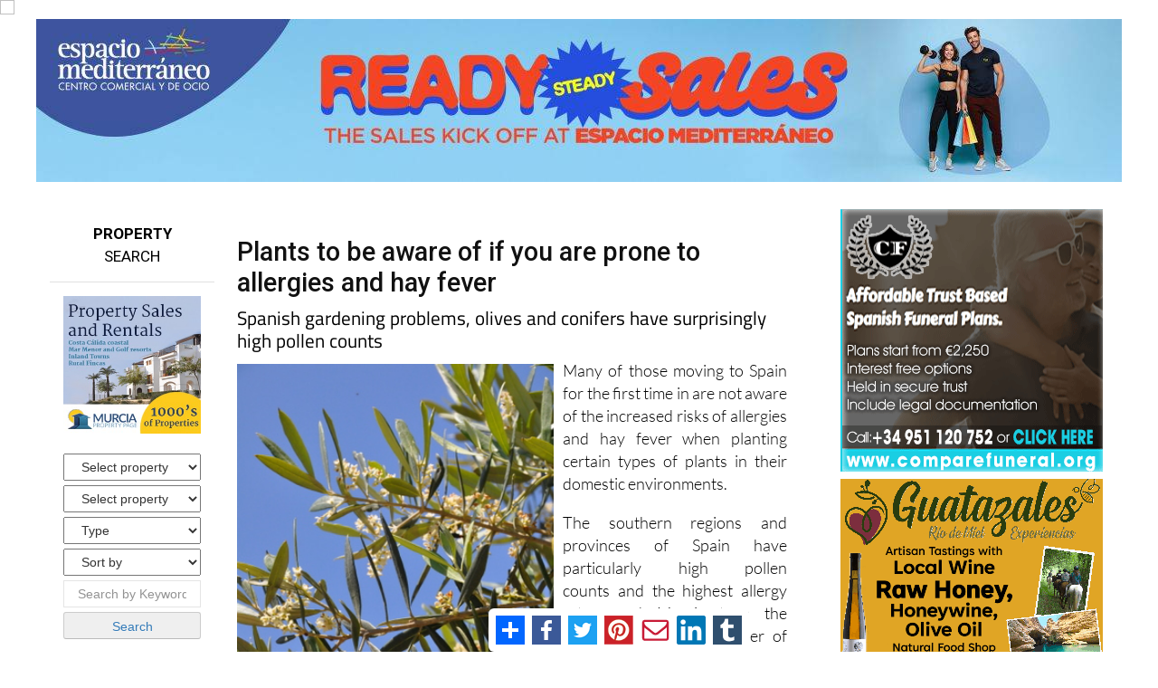

--- FILE ---
content_type: text/html; charset=UTF-8
request_url: https://murciatoday.com/curl.php
body_size: 113
content:
https://murciatoday.com/share/httpsaguilastodaycomplants-to-be-aware-of-if-you-are-prone-to-allergies-and-hay-fever3024-a

--- FILE ---
content_type: text/html; charset=UTF-8
request_url: https://murciatoday.com/property_search_out.php
body_size: 1910
content:
<style>
    .sizen{height: 30px; margin-right:5px; margin-bottom:5px; width:12.5%;
   
} }
</style>
<!DOCTYPE html PUBLIC "-//W3C//DTD XHTML 1.0 Transitional//EN" "http://www.w3.org/TR/xhtml1/DTD/xhtml1-transitional.dtd"><html xmlns="http://www.w3.org/1999/xhtml"><head> 
<link rel="stylesheet" href="css/style.mt.css" type="text/css" />

<link rel="stylesheet" href="css/jquery-ui/jquery-ui.css" type="text/css" />

<link href='https://fonts.googleapis.com/css?family=Lato:300,400,700|Roboto:500,900,300,700,400|Titillium+Web:400,300,200,600,900' rel='stylesheet' type='text/css'>
<link rel="stylesheet" href="css/responsive.css" type="text/css" />
<link rel="stylesheet" href="https://maxcdn.bootstrapcdn.com/bootstrap/3.3.7/css/bootstrap.min.css" integrity="sha384-BVYiiSIFeK1dGmJRAkycuHAHRg32OmUcww7on3RYdg4Va+PmSTsz/K68vbdEjh4u" crossorigin="anonymous">

<meta http-equiv="Content-Type" content="text/html; charset=utf-8" /><title></title><link rel="stylesheet" type="text/css" href="https://murciatoday.com/microsite/css/style.css" /><script
  src="https://code.jquery.com/jquery-2.2.4.min.js"
  integrity="sha256-BbhdlvQf/xTY9gja0Dq3HiwQF8LaCRTXxZKRutelT44="
  crossorigin="anonymous"></script></head><body>   
			           <div>
            <form target="_blank" name="searchprop" method="get" action="search.html" style="text-align:center">
            <input type="hidden" name="search" value="true" />
                <input type="hidden" name="category" value="8" />
                <input type="hidden" name="town_search" value="true" />
                <input type="hidden" name="town_inside" value="1" />
                <select id="select_town" class="col-sm-12 col-xs-12 col-md-4 col-lg-1 sizen" name="town"><option value='' selected>Select property by town</option><option value='59'>Aledo (1)</option><option value='65'>Cabo de Palos (3)</option><option value='87'>Camposol (9)</option><option value='4'>Cartagena (1)</option><option value='109'>Condado de Alhama (46)</option><option value='7'>Fuente Alamo (12)</option><option value='40'>La Manga Club (12)</option><option value='12'>La Manga del Mar Menor (5)</option><option value='18'>Lorca (4)</option><option value='19'>Los Alcázares (19)</option><option value='20'>Los Belones (1)</option><option value='140'>Mar De Cristal (6)</option><option value='120'>Mar Menor Golf Resort (18)</option><option value='22'>Mazarron (2)</option><option value='25'>Murcia City (8)</option><option value='94'>Murcia Property (7)</option><option value='206'>Playa Honda (3)</option><option value='133'>Puerto de Mazarrón (2)</option><option value='138'>Roldan (10)</option><option value='273'>Santa Rosalia Lake & Life resort.. (24)</option><option value='69'>Sucina (2)</option><option value='30'>Tallante (1)</option><option value='31'>Torre Pacheco (5)</option><option value='32'>Totana (5)</option></select>                   <select id="select_subject" class="col-sm-12 col-xs-12 col-md-4 col-lg-1 sizen" name="subject"><option value='' selected>Select property by type</option><option value='1601'>Apartments (79)</option><option value='1605'>Bungalows (3)</option><option value='1615'>Farmhouses (1)</option><option value='1608'>Fincas (1)</option><option value='1610'>Land (1)</option><option value='1613'>Penthouses (12)</option><option value='1607'>Town Houses (6)</option><option value='1604'>Villas (108)</option></select>                       
            
              <select class="col-sm-12 col-xs-12 col-md-4 col-lg-1 sizen" name="orderbytype">
                       <option value="" selected>Type</option>
                    <option value="sale">For Sale</option>
                <option value="rent">For Rental</option>
                </select>
                 
                       
            <select class="col-sm-12 col-xs-12 col-md-4 col-lg-1 sizen" name="orderby">
                       <option value="" selected>Sort by</option>
                    <option value="h2l">Highest to Lowest</option>
                <option value="l2h">Lowest to Highest</option>
                </select>
                       
                       
              <input  style="margin-bottom:5px " class="col-sm-12 col-xs-12 col-md-4 col-lg-4 sizen" type="text" placeholder="Search by Keyword" onclick="if(this.value == 'Search  By Keyword') this.value=''" name="keyword">
                           
                       <button class="col-sm-12 col-xs-12 col-md-4 col-lg-1 sizen"><a href="javascript:document.searchprop.submit();">Search</a></button>
                       
               </form></div>
	

 </body>
</html>
<script type="text/javascript">
    
$(document).ready(function(){
    $('#select_town').on('change',function(){
        var townID = $(this).val();
        var subjectID = $('#select_subject').val();
        if(townID && subjectID == ''){
            $.ajax({
                type:'POST',
                url:'property_town_ajax.php',
                data:'town_id='+townID,
                success:function(html){
                    $('#select_subject').html(html);
                    
                }
            }); 
        }else{
            if (subjectID == ''){
            $.ajax({
                type:'POST',
                url:'property_town_ajax.php',
                data:'town_id=50000',
                success:function(html){
                    $('#select_subject').html(html);
                    
                }
            }); 
            }
        }
    });
    
     $('#select_subject').on('change',function(){
        var subjectID = $(this).val();
         var townID = $('#select_town').val();
        if(subjectID && townID==''){
           
            $.ajax({
                type:'POST',
                url:'property_subject_ajax.php',
                data:'subject_id='+subjectID,
                success:function(html){
                    $('#select_town').html(html);
                    
                }
            }); 
        }else{
            if (townID==''){
           $.ajax({
                type:'POST',
                url:'property_subject_ajax.php',
                data:'subject_id=50000',
                success:function(html){
                    $('#select_town').html(html);
                    
                }
               
            });
            }
        }
    });
});
</script>


--- FILE ---
content_type: text/html; charset=UTF-8
request_url: https://murciatoday.com/feed.php?id=166
body_size: 5100
content:

    <!DOCTYPE html PUBLIC "-//W3C//DTD XHTML 1.0 Transitional//EN" "https://www.w3.org/TR/xhtml1/DTD/xhtml1-transitional.dtd">

    <html xmlns="https://www.w3.org/1999/xhtml">

    <head>


        <meta http-equiv="Content-Type" content="text/html; charset=UTF-8" />
        <link href='https://fonts.googleapis.com/css?family=Lato:300,400,700|Roboto:500,900,300,700,400|Titillium+Web:400,300,200,600,900' rel='stylesheet' type='text/css'>
        <title>Murcia Today</title>
        <style type="text/css">

            body {
                background: #FFFFFF;
                padding: 20px 10px 0 0px;
               // margin: 0 15px 0 15px;
                font-family: lato, Helvetica, sans-serif;
            }

            #container {
                width: 100%;
                margin: 0 auto;
                display: block;
                clear: both;
                overflow-x: hidden;
                overflow-y: auto;
            }


            div.logo {
                width: 100%;
                display: block;
                clear: both;
                padding: 0;
                margin: 15px auto;
                border: 0;
                font-family: lato, Helvetica, sans-serif;
                font-size: 20px;font-weight:300;line-height: 1.4;px;
                color: #666666;
                font-weight: normal;
                text-decoration: none;
                text-align: center;
            }

            a {
                color: #ffc400;
                text-decoration: none;
                font-weight: 300;
            }

            a:active, a:hover {
                color: #fff;
            }

            div.logo p {
                text-align: center;
            }

            .selectedDateCal {border: 3px solid #213b65!important;}

            h1 {
                font-family: lato, Helvetica, sans-serif;
                font-size: 20px;font-weight:300;line-height: 1.4;px;
                color: #666666;
                font-weight: bold;
                text-decoration: none;
                line-height: 28px;
            }

            div.item {
                float: left;
                margin: 10px 0 8px 0;
                padding: 0;
                clear: both;
            }

            .title {

                display: block;
                font-family: lato, Helvetica, sans-serif;
                font-size: 20px;font-weight:300;line-height: 1.4;;
                color: #666666;
                text-decoration: none;
                text-align: left;

            }

            .title a, .title a:hover {
                font-family: roboto, Helvetica, sans-serif;
                font-size: 18px;font-weight:700;line-height:1.2;
                color: #222222;
                text-decoration: none;
            }

            .title a:hover {
                color: rgb(255,162,0);
            }

            .pubDate {
                padding: 0;
                margin: 3px 0 0px 0;
                font-family: lato, Helvetica, sans-serif;
                font-size: 17px;
                color: #666666;
                font-weight: 900;
                font-style: italic;
                text-decoration: none;
                float: right;
            }

            div.item div.description {

                font-family: lato, Helvetica, sans-serif;
                font-size: 20px;font-weight:300;line-height: 1.4;;
                color: #666666;
                line-height: 27px
                text-decoration: none;
                float: left;
                max-width: 100%;
                text-align:left;

            }

            div.item div.feed-content {


            }

            div.item div.description div.image {
                float: left;
                /* 	padding-left: 5px;
               height: auto;
               overflow:hidden; */

            }



            .textwrap {
                margin: 0 10px 10px 0;
                border-radius:3px;
                max-width:  ;
                width:98%;
                box-shadow:  0 2px 4px 0 rgba(0, 0, 0, 0.2), 0 3px 10px 0 rgba(0, 0, 0, 0.19);
            }

            .readmore {
                float:right;
                padding:0 10px 0 0px !important;

            }

            .readmore a, .readmore a:hover {
                font-family: lato, Helvetica, sans-serif;
                font-size: 20px;font-weight:300;line-height: 1.4;px;
                color: #222222;
                font-weight: normal;
                text-decoration: none;
            }

            .readmore a:hover {

                color: rgb(255,162,0);

            }

            @media screen and (max-width: 800px) {
               .events_calendar {
                   width:98%!important; }
               .mob_banner {
                   display: block;
                   max-width: 290px; } 

            .selected-highlight {
                    background-color: #00336680!important;
                    border-radius: 5px; }
            }

        </style>
        <link rel="stylesheet" href="css/responsive.css"/>
        
      
    </head>
    <body onContextMenu="alert('\n\n\nCopying text and images is disabled on this page to protect Copyright.\nHowever you can use this information by copying the page link above and paste the link into your document or forum post\n\n');return false;">

    <script
            src="https://code.jquery.com/jquery-2.2.4.min.js"></script>
    <script
            src="https://code.jquery.com/jquery-migrate-1.0.0.js"></script>
    
    <div id="container">

      <style>.sec-banner img{padding-top: 10px;padding-bottom:10px}img {width: 100%;}@media screen and (max-width: 436px) {.mob_banner{display: none};}@media screen and (min-width: 436px) {.mob_banner{display: none};}</style><div style="width:100%" class="item"><div style="width:100%" class="description"><div class="image"><img style="margin:10px 10px 10px 10px;" src="https://murciatoday.com/images/articles/real_estate/2294_39113-villa-for-sale-in-lorca-2527227-large1037971736_gallery_large.jpg?" alt="<span style=font-weight:300;font-family:lato;color:#0083c1;>€294000  </span>Villas for For Sale Lorca - <span style=color:#036;font-size:16px;font-family:roboto>Camposol Property Sales - property feed</span>" alt="" width="190" height="" class="textwrap" /></div>
<div class="title"><a href="https://murciatoday.com/v2/home/feedclick?a=https%3A%2F%2Fwww.camposolpropertysales.com%2Fproperty%2F39113%2Fvilla-for-sale-in-lorca-lorca03.html&Banner=20&signup=off#top" target="_blank"><span style=font-weight:300;font-family:lato;color:#0083c1;>€294000  </span>Villas for For Sale Lorca - <span style=color:#036;font-size:16px;font-family:roboto>Camposol Property Sales - property feed</span></a></div>
</div>
</div>
<div style='text-align:center;' class='mob_banner' id='banner_0'></div><div style="width:100%" class="item"><div style="width:100%" class="description"><div class="image"><img style="margin:10px 10px 10px 10px;" src="https://murciatoday.com/images/articles/real_estate/2105_596_luxury_seafront_independent_villa_in_cabo_de_palos_311023133335_14714142788_gallery_large.j?" alt="<span style=font-weight:300;font-family:lato;color:#0083c1;>€2400000  </span>Villas for For Sale Cabo de Palos - <span style=color:#036;font-size:16px;font-family:roboto>Micasamo Property for sale</span>" alt="" width="190" height="" class="textwrap" /></div>
<div class="title"><a href="https://murciatoday.com/v2/home/feedclick?a=https%3A%2F%2Fwww.micasamo.com%2Fluxury-seafront-independent-villa-in-cabo-de-palos-596.html&Banner=20&signup=off#top" target="_blank"><span style=font-weight:300;font-family:lato;color:#0083c1;>€2400000  </span>Villas for For Sale Cabo de Palos - <span style=color:#036;font-size:16px;font-family:roboto>Micasamo Property for sale</span></a></div>
</div>
</div>
<div style="width:100%" class="item"><div style="width:100%" class="description"><div class="image"><img style="margin:10px 10px 10px 10px;" src="https://murciatoday.com/images/articles/21/07/1622671__11627404498_large.jpg?" alt="Further six deaths in Valencia region: Covid Update July 27" alt="" width="190" height="" class="textwrap" /></div>
<div class="title"><a href="https://murciatoday.com/further-six-deaths-in-valencia-region-covid-update-july-27_1622671-a.html?Banner=20&signup=off#top" target="_blank">Further six deaths in Valencia region: Covid Update July 27</a></div>
</div>
</div>
<div style='text-align:center;' class='mob_banner' id='banner_2'></div><div style="width:100%" class="item"><div style="width:100%" class="description"><div class="image"><img style="margin:10px 10px 10px 10px;" src="https://murciatoday.com/images/articles/real_estate/2249_img_38042110921498_gallery_large.jpg?" alt="<span style=font-weight:300;font-family:lato;color:#0083c1;>€320000  </span>Villas for For Sale Roldan - <span style=color:#036;font-size:16px;font-family:roboto>Simply Spanish Homes Property</span>" alt="" width="190" height="" class="textwrap" /></div>
<div class="title"><a href="https://murciatoday.com/v2/home/feedclick?a=https%3A%2F%2Fsimplyspanishhomes.com%2Fproperty%2F3-bedroom-2-bathroom-detached-villa-in-roldan&Banner=20&signup=off#top" target="_blank"><span style=font-weight:300;font-family:lato;color:#0083c1;>€320000  </span>Villas for For Sale Roldan - <span style=color:#036;font-size:16px;font-family:roboto>Simply Spanish Homes Property</span></a></div>
</div>
</div>
<div style="width:100%" class="item"><div style="width:100%" class="description"><div class="image"><img style="margin:10px 10px 10px 10px;" src="https://murciatoday.com/images/articles/real_estate/2205_enhanced_evening-shot-mm7672095912571_gallery_large.jpg?" alt="<span style=font-weight:300;font-family:lato;color:#0083c1;>€585000  </span>Villas for For Sale Mar Menor Golf Resort - <span style=color:#036;font-size:16px;font-family:roboto>Murcia Golf Properties</span>" alt="" width="190" height="" class="textwrap" /></div>
<div class="title"><a href="https://murciatoday.com/v2/home/feedclick?a=https%3A%2F%2Fmgp.properties%2Fproperty%2Fmm767%2F&Banner=20&signup=off#top" target="_blank"><span style=font-weight:300;font-family:lato;color:#0083c1;>€585000  </span>Villas for For Sale Mar Menor Golf Resort - <span style=color:#036;font-size:16px;font-family:roboto>Murcia Golf Properties</span></a></div>
</div>
</div>
<div style='text-align:center;' class='mob_banner' id='banner_4'></div><div style="width:100%" class="item"><div style="width:100%" class="description"><div class="image"><img style="margin:10px 10px 10px 10px;" src="https://murciatoday.com/images/articles/real_estate/2205_enhanced_custom-mm7681915376217_gallery_large.jpg?" alt="<span style=font-weight:300;font-family:lato;color:#0083c1;>€299950  </span>Villas for For Sale Mar Menor Golf Resort - <span style=color:#036;font-size:16px;font-family:roboto>Murcia Golf Properties</span>" alt="" width="190" height="" class="textwrap" /></div>
<div class="title"><a href="https://murciatoday.com/v2/home/feedclick?a=https%3A%2F%2Fmgp.properties%2Fproperty%2Fmm768%2F&Banner=20&signup=off#top" target="_blank"><span style=font-weight:300;font-family:lato;color:#0083c1;>€299950  </span>Villas for For Sale Mar Menor Golf Resort - <span style=color:#036;font-size:16px;font-family:roboto>Murcia Golf Properties</span></a></div>
</div>
</div>
<div style="width:100%" class="item"><div style="width:100%" class="description"><div class="image"><img style="margin:10px 10px 10px 10px;" src="https://murciatoday.com/images/articles/real_estate/2205_img_e7842-scaled948200242_gallery_large.jpg?" alt="<span style=font-weight:300;font-family:lato;color:#0083c1;>€183000  </span>Apartments for For Sale Mar Menor Golf Resort - <span style=color:#036;font-size:16px;font-family:roboto>Murcia Golf Properties</span>" alt="" width="190" height="" class="textwrap" /></div>
<div class="title"><a href="https://murciatoday.com/v2/home/feedclick?a=https%3A%2F%2Fmgp.properties%2Fproperty%2Fmm11512%2F&Banner=20&signup=off#top" target="_blank"><span style=font-weight:300;font-family:lato;color:#0083c1;>€183000  </span>Apartments for For Sale Mar Menor Golf Resort - <span style=color:#036;font-size:16px;font-family:roboto>Murcia Golf Properties</span></a></div>
</div>
</div>
<div style='text-align:center;' class='mob_banner' id='banner_6'></div><div style="width:100%" class="item"><div style="width:100%" class="description"><div class="image"><img style="margin:10px 10px 10px 10px;" src="https://murciatoday.com/images/articles/real_estate/2205_vista-general-copy618993561_gallery_large.jpg?" alt="<span style=font-weight:300;font-family:lato;color:#0083c1;>€306850  </span>Apartments for For Sale Santa Rosalia Lake and Life Resort - <span style=color:#036;font-size:16px;font-family:roboto>Murcia Golf Properties</span>" alt="" width="190" height="" class="textwrap" /></div>
<div class="title"><a href="https://murciatoday.com/v2/home/feedclick?a=https%3A%2F%2Fmgp.properties%2Fproperty%2Ftouristic-ground-sr%2F&Banner=20&signup=off#top" target="_blank"><span style=font-weight:300;font-family:lato;color:#0083c1;>€306850  </span>Apartments for For Sale Santa Rosalia Lake and Life Resort - <span style=color:#036;font-size:16px;font-family:roboto>Murcia Golf Properties</span></a></div>
</div>
</div>
<div style="width:100%" class="item"><div style="width:100%" class="description"><div class="image"><img style="margin:10px 10px 10px 10px;" src="https://murciatoday.com/images/articles/real_estate/2249_u1fyunq045s_whatsapp-image-2025-06-17-at-131490773727_gallery_large.03?" alt="<span style=font-weight:300;font-family:lato;color:#0083c1;>€298000  </span>Fincas for For Sale Torre Pacheco - <span style=color:#036;font-size:16px;font-family:roboto>Simply Spanish Homes Property</span>" alt="" width="190" height="" class="textwrap" /></div>
<div class="title"><a href="https://murciatoday.com/v2/home/feedclick?a=https%3A%2F%2Fsimplyspanishhomes.com%2Fproperty%2F3-bed-2-bath-finca-for-sale-torre-pacheco-murcia&Banner=20&signup=off#top" target="_blank"><span style=font-weight:300;font-family:lato;color:#0083c1;>€298000  </span>Fincas for For Sale Torre Pacheco - <span style=color:#036;font-size:16px;font-family:roboto>Simply Spanish Homes Property</span></a></div>
</div>
</div>
<div style='text-align:center;' class='mob_banner' id='banner_8'></div><div style="width:100%" class="item"><div style="width:100%" class="description"><div class="image"><img style="margin:10px 10px 10px 10px;" src="https://murciatoday.com/images/articles/real_estate/2221_382880499_original1269072437_gallery_large.jpg?" alt="<span style=font-weight:300;font-family:lato;color:#0083c1;>€118000  </span>Apartments for For Sale Condado de Alhama Golf Resort - <span style=color:#036;font-size:16px;font-family:roboto>Condado Invest Properties</span>" alt="" width="190" height="" class="textwrap" /></div>
<div class="title"><a href="https://murciatoday.com/v2/home/feedclick?id=1000227264&Banner=20&signup=off#top" target="_blank"><span style=font-weight:300;font-family:lato;color:#0083c1;>€118000  </span>Apartments for For Sale Condado de Alhama Golf Resort - <span style=color:#036;font-size:16px;font-family:roboto>Condado Invest Properties</span></a></div>
</div>
</div>
<div style="width:100%" class="item"><div style="width:100%" class="description"><div class="image"><img style="margin:10px 10px 10px 10px;" src="https://murciatoday.com/images/articles/real_estate/2249_1-31521892742_gallery_large.jpg?" alt="<span style=font-weight:300;font-family:lato;color:#0083c1;>€299900  </span>Villas for For Sale Roldan - <span style=color:#036;font-size:16px;font-family:roboto>Simply Spanish Homes Property</span>" alt="" width="190" height="" class="textwrap" /></div>
<div class="title"><a href="https://murciatoday.com/v2/home/feedclick?a=https%3A%2F%2Fsimplyspanishhomes.com%2Fproperty%2Fel-alba-mediterranean-villa&Banner=20&signup=off#top" target="_blank"><span style=font-weight:300;font-family:lato;color:#0083c1;>€299900  </span>Villas for For Sale Roldan - <span style=color:#036;font-size:16px;font-family:roboto>Simply Spanish Homes Property</span></a></div>
</div>
</div>
<div style='text-align:center;' class='mob_banner' id='banner_10'></div><div style="width:100%" class="item"><div style="width:100%" class="description"><div class="image"><img style="margin:10px 10px 10px 10px;" src="https://murciatoday.com/images/articles/real_estate/2105_6291_two_bedroom_sea_views_apartment_in_la_manga_del_mar_menor_180724130017_untitled_design_202?" alt="<span style=font-weight:300;font-family:lato;color:#0083c1;>€185000  </span>Apartments for For Sale La Manga del Mar Menor - <span style=color:#036;font-size:16px;font-family:roboto>Micasamo Property for sale</span>" alt="" width="190" height="" class="textwrap" /></div>
<div class="title"><a href="https://murciatoday.com/v2/home/feedclick?a=https%3A%2F%2Fwww.micasamo.com%2Ftwo-bedroom-sea-views-apartment-in-la-manga-del-mar-menor-6291.html&Banner=20&signup=off#top" target="_blank"><span style=font-weight:300;font-family:lato;color:#0083c1;>€185000  </span>Apartments for For Sale La Manga del Mar Menor - <span style=color:#036;font-size:16px;font-family:roboto>Micasamo Property for sale</span></a></div>
</div>
</div>
<div style="width:100%" class="item"><div style="width:100%" class="description"><div class="image"><img style="margin:10px 10px 10px 10px;" src="https://murciatoday.com/images/articles/real_estate/2205_olivo-19_exteriores_2120337666_gallery_large.0000?" alt="<span style=font-weight:300;font-family:lato;color:#0083c1;>€296950  </span>Apartments for For Sale Santa Rosalia Lake and Life Resort - <span style=color:#036;font-size:16px;font-family:roboto>Murcia Golf Properties</span>" alt="" width="190" height="" class="textwrap" /></div>
<div class="title"><a href="https://murciatoday.com/v2/home/feedclick?a=https%3A%2F%2Fmgp.properties%2Fproperty%2Folivo-19-2%2F&Banner=20&signup=off#top" target="_blank"><span style=font-weight:300;font-family:lato;color:#0083c1;>€296950  </span>Apartments for For Sale Santa Rosalia Lake and Life Resort - <span style=color:#036;font-size:16px;font-family:roboto>Murcia Golf Properties</span></a></div>
</div>
</div>
<div style='text-align:center;' class='mob_banner' id='banner_12'></div><div style="width:100%" class="item"><div style="width:100%" class="description"><div class="image"><img style="margin:10px 10px 10px 10px;" src="https://murciatoday.com/images/articles/real_estate/2221_379849872_original1720576041_gallery_large.jpg?" alt="<span style=font-weight:300;font-family:lato;color:#0083c1;>€99995  </span>Penthouses for For Sale Condado de Alhama Golf Resort - <span style=color:#036;font-size:16px;font-family:roboto>Condado Invest Properties</span>" alt="" width="190" height="" class="textwrap" /></div>
<div class="title"><a href="https://murciatoday.com/v2/home/feedclick?id=1000227257&Banner=20&signup=off#top" target="_blank"><span style=font-weight:300;font-family:lato;color:#0083c1;>€99995  </span>Penthouses for For Sale Condado de Alhama Golf Resort - <span style=color:#036;font-size:16px;font-family:roboto>Condado Invest Properties</span></a></div>
</div>
</div>
<div style="width:100%" class="item"><div style="width:100%" class="description"><div class="image"><img style="margin:10px 10px 10px 10px;" src="https://murciatoday.com/images/articles/real_estate/2221_372833396_original781623480_gallery_large.jpg?" alt="<span style=font-weight:300;font-family:lato;color:#0083c1;>€95000  </span>Penthouses for For Sale Condado de Alhama Golf Resort - <span style=color:#036;font-size:16px;font-family:roboto>Condado Invest Properties</span>" alt="" width="190" height="" class="textwrap" /></div>
<div class="title"><a href="https://murciatoday.com/v2/home/feedclick?id=1000227239&Banner=20&signup=off#top" target="_blank"><span style=font-weight:300;font-family:lato;color:#0083c1;>€95000  </span>Penthouses for For Sale Condado de Alhama Golf Resort - <span style=color:#036;font-size:16px;font-family:roboto>Condado Invest Properties</span></a></div>
</div>
</div>
<div style='text-align:center;' class='mob_banner' id='banner_14'></div><div style="width:100%" class="item"><div style="width:100%" class="description"><div class="image"><img style="margin:10px 10px 10px 10px;" src="https://murciatoday.com/images/articles/real_estate/2294_39166-villa-for-sale-in-camposol-2533790-large1198732270_gallery_large.jpg?" alt="<span style=font-weight:300;font-family:lato;color:#0083c1;>€292500  </span>Villas for For Sale Camposol - <span style=color:#036;font-size:16px;font-family:roboto>Camposol Property Sales - property feed</span>" alt="" width="190" height="" class="textwrap" /></div>
<div class="title"><a href="https://murciatoday.com/v2/home/feedclick?a=https%3A%2F%2Fwww.camposolpropertysales.com%2Fproperty%2F39166%2Fvilla-for-sale-in-camposol-neb118.html&Banner=20&signup=off#top" target="_blank"><span style=font-weight:300;font-family:lato;color:#0083c1;>€292500  </span>Villas for For Sale Camposol - <span style=color:#036;font-size:16px;font-family:roboto>Camposol Property Sales - property feed</span></a></div>
</div>
</div>
<div style="width:100%" class="item"><div style="width:100%" class="description"><div class="image"><img style="margin:10px 10px 10px 10px;" src="https://murciatoday.com/images/articles/real_estate/2205_img_e7875-scaled108947321_gallery_large.jpg?" alt="<span style=font-weight:300;font-family:lato;color:#0083c1;>€149999  </span>Apartments for For Sale Mar Menor Golf Resort - <span style=color:#036;font-size:16px;font-family:roboto>Murcia Golf Properties</span>" alt="" width="190" height="" class="textwrap" /></div>
<div class="title"><a href="https://murciatoday.com/v2/home/feedclick?a=https%3A%2F%2Fmgp.properties%2Fproperty%2Fmm765%2F&Banner=20&signup=off#top" target="_blank"><span style=font-weight:300;font-family:lato;color:#0083c1;>€149999  </span>Apartments for For Sale Mar Menor Golf Resort - <span style=color:#036;font-size:16px;font-family:roboto>Murcia Golf Properties</span></a></div>
</div>
</div>
<div style='text-align:center;' class='mob_banner' id='banner_16'></div><div style="width:100%" class="item"><div style="width:100%" class="description"><div class="image"><img style="margin:10px 10px 10px 10px;" src="https://murciatoday.com/images/articles/real_estate/2221_380420493_original1942616316_gallery_large.jpg?" alt="<span style=font-weight:300;font-family:lato;color:#0083c1;>€92000  </span>Apartments for For Sale Condado de Alhama Golf Resort - <span style=color:#036;font-size:16px;font-family:roboto>Condado Invest Properties</span>" alt="" width="190" height="" class="textwrap" /></div>
<div class="title"><a href="https://murciatoday.com/v2/home/feedclick?id=1000227258&Banner=20&signup=off#top" target="_blank"><span style=font-weight:300;font-family:lato;color:#0083c1;>€92000  </span>Apartments for For Sale Condado de Alhama Golf Resort - <span style=color:#036;font-size:16px;font-family:roboto>Condado Invest Properties</span></a></div>
</div>
</div>
<div style="width:100%" class="item"><div style="width:100%" class="description"><div class="image"><img style="margin:10px 10px 10px 10px;" src="https://murciatoday.com/images/articles/real_estate/2205_540168_xl2036585446_gallery_large.jpg?" alt="<span style=font-weight:300;font-family:lato;color:#0083c1;>€299950  </span>Apartments for For Sale Santa Rosalia Lake and Life Resort - <span style=color:#036;font-size:16px;font-family:roboto>Murcia Golf Properties</span>" alt="" width="190" height="" class="textwrap" /></div>
<div class="title"><a href="https://murciatoday.com/v2/home/feedclick?a=https%3A%2F%2Fmgp.properties%2Fproperty%2Fsr011%2F&Banner=20&signup=off#top" target="_blank"><span style=font-weight:300;font-family:lato;color:#0083c1;>€299950  </span>Apartments for For Sale Santa Rosalia Lake and Life Resort - <span style=color:#036;font-size:16px;font-family:roboto>Murcia Golf Properties</span></a></div>
</div>
</div>
<div style='text-align:center;' class='mob_banner' id='banner_18'></div><div style="width:100%" class="item"><div style="width:100%" class="description"><div class="image"><img style="margin:10px 10px 10px 10px;" src="https://murciatoday.com/images/articles/real_estate/2221_372341590_original911587100_gallery_large.jpg?" alt="<span style=font-weight:300;font-family:lato;color:#0083c1;>€92000  </span>Apartments for For Sale Condado de Alhama Golf Resort - <span style=color:#036;font-size:16px;font-family:roboto>Condado Invest Properties</span>" alt="" width="190" height="" class="textwrap" /></div>
<div class="title"><a href="https://murciatoday.com/v2/home/feedclick?id=1000227238&Banner=20&signup=off#top" target="_blank"><span style=font-weight:300;font-family:lato;color:#0083c1;>€92000  </span>Apartments for For Sale Condado de Alhama Golf Resort - <span style=color:#036;font-size:16px;font-family:roboto>Condado Invest Properties</span></a></div>
</div>
</div>
<div style="width:100%" class="item"><div style="width:100%" class="description"><div class="image"><img style="margin:10px 10px 10px 10px;" src="https://murciatoday.com/images/articles/real_estate/2205_mmgr-villas-dusk1586295854_gallery_large.jpg?" alt="<span style=font-weight:300;font-family:lato;color:#0083c1;>€985000  </span>Villas for For Sale Mar Menor Golf Resort - <span style=color:#036;font-size:16px;font-family:roboto>Murcia Golf Properties</span>" alt="" width="190" height="" class="textwrap" /></div>
<div class="title"><a href="https://murciatoday.com/v2/home/feedclick?a=https%3A%2F%2Fmgp.properties%2Fproperty%2Fluxury-golf-villas%2F&Banner=20&signup=off#top" target="_blank"><span style=font-weight:300;font-family:lato;color:#0083c1;>€985000  </span>Villas for For Sale Mar Menor Golf Resort - <span style=color:#036;font-size:16px;font-family:roboto>Murcia Golf Properties</span></a></div>
</div>
</div>
<div style='text-align:center;' class='mob_banner' id='banner_20'></div><div style="width:100%" class="item"><div style="width:100%" class="description"><div class="image"><img style="margin:10px 10px 10px 10px;" src="https://murciatoday.com/images/articles/real_estate/2240_direct-view-from-dining-room-scaled520423510_gallery_large.webp?" alt="<span style=font-weight:300;font-family:lato;color:#0083c1;>€155250  </span>Apartments for For Sale  - <span style=color:#036;font-size:16px;font-family:roboto>Elysium Properties on La Manga Club</span>" alt="" width="190" height="" class="textwrap" /></div>
<div class="title"><a href="https://murciatoday.com/v2/home/feedclick?a=https%3A%2F%2Felysiumproperties.com%2Fproperty%2Fbellaluz-09-11%2F&Banner=20&signup=off#top" target="_blank"><span style=font-weight:300;font-family:lato;color:#0083c1;>€155250  </span>Apartments for For Sale  - <span style=color:#036;font-size:16px;font-family:roboto>Elysium Properties on La Manga Club</span></a></div>
</div>
</div>
<div style="width:100%" class="item"><div style="width:100%" class="description"><div class="image"><img style="margin:10px 10px 10px 10px;" src="https://murciatoday.com/images/articles/real_estate/2253_coto-alto-front-of-villa-scaled330179985_gallery_large.webp?" alt="<span style=font-weight:300;font-family:lato;color:#0083c1;>€1975000  </span>Villas for For Sale La Manga Club - <span style=color:#036;font-size:16px;font-family:roboto>Elysium Properties on La Manga Club</span>" alt="" width="190" height="" class="textwrap" /></div>
<div class="title"><a href="https://murciatoday.com/v2/home/feedclick?a=https%3A%2F%2Felysiumproperties.com%2Fproperty%2Fcoto-alto-individual-villa%2F&Banner=20&signup=off#top" target="_blank"><span style=font-weight:300;font-family:lato;color:#0083c1;>€1975000  </span>Villas for For Sale La Manga Club - <span style=color:#036;font-size:16px;font-family:roboto>Elysium Properties on La Manga Club</span></a></div>
</div>
</div>
<div style='text-align:center;' class='mob_banner' id='banner_22'></div><div style="width:100%" class="item"><div style="width:100%" class="description"><div class="image"><img style="margin:10px 10px 10px 10px;" src="https://murciatoday.com/images/articles/real_estate/2105_7538_3_1759697479_gallery_large.jpg?" alt="<span style=font-weight:300;font-family:lato;color:#0083c1;>€420000  </span>Villas for For Sale Banos y Mendigo - <span style=color:#036;font-size:16px;font-family:roboto>Micasamo Property for sale</span>" alt="" width="190" height="" class="textwrap" /></div>
<div class="title"><a href="https://murciatoday.com/v2/home/feedclick?a=https%3A%2F%2Fwww.micasamo.com%2Fcontemporary-new-villa-in-altaona-golf-resort%252C-murcia-7538.html&Banner=20&signup=off#top" target="_blank"><span style=font-weight:300;font-family:lato;color:#0083c1;>€420000  </span>Villas for For Sale Banos y Mendigo - <span style=color:#036;font-size:16px;font-family:roboto>Micasamo Property for sale</span></a></div>
</div>
</div>
<div style="width:100%" class="item"><div style="width:100%" class="description"><div class="image"><img style="margin:10px 10px 10px 10px;" src="https://murciatoday.com/images/articles/real_estate/2249_12021500126_gallery_large.jpg?" alt="<span style=font-weight:300;font-family:lato;color:#0083c1;>€674500  </span>Villas for For Sale Roldan - <span style=color:#036;font-size:16px;font-family:roboto>Simply Spanish Homes Property</span>" alt="" width="190" height="" class="textwrap" /></div>
<div class="title"><a href="https://murciatoday.com/v2/home/feedclick?a=https%3A%2F%2Fsimplyspanishhomes.com%2Fproperty%2Fthree-bed-villa-in-roldan&Banner=20&signup=off#top" target="_blank"><span style=font-weight:300;font-family:lato;color:#0083c1;>€674500  </span>Villas for For Sale Roldan - <span style=color:#036;font-size:16px;font-family:roboto>Simply Spanish Homes Property</span></a></div>
</div>
</div>
<div style='text-align:center;' class='mob_banner' id='banner_24'></div>
    </div>

    </body>

    </html>

<script>
    $(document).ready(function() {
        if ($('#banner_0').length)
            $('#banner_0').append($('.primery_sidebar')[0].children[2].innerHTML);

        if ($('#banner_2').length) {
            $('#banner_2').addClass('sec-banner');
            $('#banner_2').append($('.primery_sidebar')[0].children[3].innerHTML);
            $('#banner_2').append($('.primery_sidebar')[0].children[4].innerHTML);
        }

        if ($('#banner_4').length)
        {
            $('#banner_4').addClass('sec-banner');
            $('#banner_4').append($('.primery_sidebar')[0].children[6].innerHTML);
            //$('#banner_4').append($('.primery_sidebar')[0].children[7].innerHTML);
        }
        if ($('#banner_6').length)
        {
            $('#banner_6').addClass('sec-banner');
            $('#banner_6').append($('.primery_sidebar')[0].children[9].innerHTML);
            $('#banner_6').append($('.primery_sidebar')[0].children[10].innerHTML);
        }
        if ($('#banner_8').length)
        {
            $('#banner_8').addClass('sec-banner');
            $('#banner_8').append($('.primery_sidebar')[0].children[12].innerHTML);
            $('#banner_8').append($('.primery_sidebar')[0].children[13].innerHTML);
        }
        if ($('#banner_10').length)
        {
            $('#banner_10').append($('.primery_sidebar')[0].children[2].innerHTML);
        }
        if ($('#banner_12').length)
        {
            $('#banner_12').addClass('sec-banner');
            $('#banner_12').append($('.primery_sidebar')[0].children[3].innerHTML);
            $('#banner_12').append($('.primery_sidebar')[0].children[4].innerHTML);
        }
        if ($('#banner_14').length)
        {
            $('#banner_14').addClass('sec-banner');
            $('#banner_14').append($('.primery_sidebar')[0].children[6].innerHTML);
            $('#banner_14').append($('.primery_sidebar')[0].children[7].innerHTML);
        }
        if ($('#banner_16').length)
        {
            $('#banner_16').addClass('sec-banner');
            $('#banner_16').append($('.primery_sidebar')[0].children[9].innerHTML);
            $('#banner_16').append($('.primery_sidebar')[0].children[10].innerHTML);
        }
        if ($('#banner_18').length)
        {
            $('#banner_18').addClass('sec-banner');
            $('#banner_18').append($('.primery_sidebar')[0].children[12].innerHTML);
            $('#banner_18').append($('.primery_sidebar')[0].children[13].innerHTML);
        }
        if ($('#banner_20').length)
        {
            $('#banner_20').append($('.primery_sidebar')[0].children[2].innerHTML);
        }
        if ($('#banner_22').length)
        {
            $('#banner_22').addClass('sec-banner');
            $('#banner_22').append($('.primery_sidebar')[0].children[3].innerHTML);
            $('#banner_22').append($('.primery_sidebar')[0].children[4].innerHTML);
        }
        if ($('#banner_24').length)
        {
            $('#banner_24').addClass('sec-banner');
            $('#banner_24').append($('.primery_sidebar')[0].children[6].innerHTML);
            $('#banner_24').append($('.primery_sidebar')[0].children[7].innerHTML);
        }
        if ($('#banner_26').length)
        {
            $('#banner_26').addClass('sec-banner');
            $('#banner_26').append($('.primery_sidebar')[0].children[9].innerHTML);
            $('#banner_26').append($('.primery_sidebar')[0].children[10].innerHTML);
        }
        if ($('#banner_28').length)
        {
            $('#banner_28').addClass('sec-banner');
            $('#banner_28').append($('.primery_sidebar')[0].children[12].innerHTML);
            $('#banner_28').append($('.primery_sidebar')[0].children[13].innerHTML);
        }

        if ($('#banner_30').length)
        {
            $('#banner_30').append($('.primery_sidebar')[0].children[2].innerHTML);
        }
        if ($('#banner_32').length)
        {
            $('#banner_32').addClass('sec-banner');
            $('#banner_32').append($('.primery_sidebar')[0].children[3].innerHTML);
            $('#banner_32').append($('.primery_sidebar')[0].children[4].innerHTML);
        }
        if ($('#banner_34').length)
        {
            $('#banner_34').addClass('sec-banner');
            $('#banner_34').append($('.primery_sidebar')[0].children[6].innerHTML);
            $('#banner_34').append($('.primery_sidebar')[0].children[7].innerHTML);
        }
        if ($('#banner_36').length)
        {
            $('#banner_36').addClass('sec-banner');
            $('#banner_36').append($('.primery_sidebar')[0].children[9].innerHTML);
            $('#banner_36').append($('.primery_sidebar')[0].children[10].innerHTML);
        }
        if ($('#banner_38').length)
        {
            $('#banner_38').addClass('sec-banner');
            $('#banner_38').append($('.primery_sidebar')[0].children[12].innerHTML);
            $('#banner_38').append($('.primery_sidebar')[0].children[13].innerHTML);
        }



    });

</script>
<div class='primery_sidebar' style='display:none'><span id="CURRENT_FILE_RAW" style="display: none">feed</span><img width=1 height=0 src='https://murciatoday.com/cron/impressions.php?id=2480&extra=1768935248'><div class="bannerblock bp2480" rel="Sec:20 - Pos:1"><a href="https://murciatoday.com/ads/ad.php?id=2480" onclick="javascript: _gaq.push(['_trackPageview', '/advertising/reale-seguros-campaña-expatriados-2025_26-hogar-right-column-id;2480']);" class="right_ad" target="_blank"  rel="sponsored" ><img src="https://murciatoday.com/images/banners/2480_reale-seguros-campaa-expatriados-2025-hogar-right-column_1743673099.jpg"  alt="Reale Seguros Campaña Expatriados 2025-26 HOGAR Right column" border="0" /></a></div><img width=1 height=0 src='https://murciatoday.com/cron/impressions.php?id=2529&extra=1768935248'><div class="bannerblock bp2529" rel="Sec:20 - Pos:2"><a href="https://murciatoday.com/ads/ad.php?id=2529" onclick="javascript: _gaq.push(['_trackPageview', '/advertising/apartamentos-la-encarnación-id;2529']);" class="right_ad" target="_blank"  rel="sponsored" ><img src="https://murciatoday.com/images/banners/2529_apartamentos-la-encarnacion_1768207137.png"  alt="Apartamentos La Encarnación" border="0" /></a></div><a href='https://www.torfx.com/affiliate/quote/?afflno=A060834&assetid=0000148'><img style='position:relative;padding:10px 10px 10px 0' width=300 src='https://partners-cdfxservices.my.salesforce.com/servlet/servlet.ImageServer?id=0150O000004QSZx&oid=00D20000000CjVCEA0'/></a><img width=1 height=0 src='https://murciatoday.com/cron/imp.php?id=2027&extra=1768935248'><div class="bannerblock bp2027" rel="Sec:20 - Pos:3"><a href="https://murciatoday.com/ads/ad.php?id=2027" onclick="javascript: _gaq.push(['_trackPageview', '/advertising/tor-fx-290-banner-id;2027']);" class="right_ad" target="_blank"  rel="sponsored" ><img src="https://murciatoday.com/images/banners/2027_tor-fx-290-banner_1629203351.png"  alt="TOR FX 290 Banner" border="0" /></a></div><img width=1 height=0 src='https://murciatoday.com/cron/impressions.php?id=2415&extra=1768935248'><div class="bannerblock bp2415" rel="Sec:20 - Pos:1"><a href="https://murciatoday.com/ads/ad.php?id=2415" onclick="javascript: _gaq.push(['_trackPageview', '/advertising/ecocorp-solar-290-murcia-banner-id;2415']);" class="right_ad" target="_blank"  rel="sponsored" ><img src="https://murciatoday.com/images/banners/2415_ecocorp-solar-290-murcia-banner_1752736992.gif"  alt="EcoCorp Solar 290 Murcia Banner" border="0" /></a></div><img width=1 height=0 src='https://murciatoday.com/cron/imp.php?id=2015&extra=1768935248'><div class="bannerblock bp2015" rel="Sec:20 - Pos:1"><a href="https://murciatoday.com/ads/ad.php?id=2015" onclick="javascript: _gaq.push(['_trackPageview', '/advertising/pals-solicitors-id;2015']);" class="right_ad" target="_blank"  rel="sponsored" ><img src="https://murciatoday.com/images/banners/2015_pals-solicitors_1615371736.png"  alt="PALS Solicitors" border="0" /></a></div><img width=1 height=0 src='https://murciatoday.com/cron/impressions.php?id=2474&extra=1768935248'><div class="bannerblock bp2474" rel="Sec:20 - Pos:1"><a href="https://murciatoday.com/ads/ad.php?id=2474" onclick="javascript: _gaq.push(['_trackPageview', '/advertising/currencies-direct-id;2474']);" class="right_ad" target="_blank"  rel="sponsored" ><img src="https://murciatoday.com/images/banners/2474_currencies-direct_1742806259.png"  alt="Currencies Direct" border="0" /></a></div><img width=1 height=0 src='https://murciatoday.com/cron/impressions.php?id=2402&extra=1768935248'><div class="bannerblock bp2402" rel="Sec:20 - Pos:2"><a href="https://murciatoday.com/ads/ad.php?id=2402" onclick="javascript: _gaq.push(['_trackPageview', '/advertising/heniam-associates-banner-m-to-z-id;2402']);" class="right_ad" target="_blank"  rel="sponsored" ><img src="https://murciatoday.com/images/banners/2402_heniam-associates-banner-m-to-z_1752749356.gif"  alt="Heniam Associates Banner M to Z" border="0" /></a></div><img width=1 height=0 src='https://murciatoday.com/cron/imp.php?id=2205&extra=1768935248'><div class="bannerblock bp2205" rel="Sec:20 - Pos:2"><a href="https://murciatoday.com/ads/ad.php?id=2205" onclick="javascript: _gaq.push(['_trackPageview', '/advertising/chm-camposol-heating-maintenance-290-banner-id;2205']);" class="right_ad" target="_blank"  rel="sponsored" ><img src="https://murciatoday.com/images/banners/2205_chm-camposol-heating-maintenance-290-banner_1658739771.gif"  alt="CHM Camposol Heating & Maintenance 290 Banner" border="0" /></a></div><img width=1 height=0 src='https://murciatoday.com/cron/impressions.php?id=2321&extra=1768935248'><div class="bannerblock bp2321" rel="Sec:20 - Pos:2"><a href="https://murciatoday.com/ads/ad.php?id=2321" onclick="javascript: _gaq.push(['_trackPageview', '/advertising/global-relocation-property-section-banners-id;2321']);" class="right_ad" target="_blank"  rel="sponsored" ><img src="https://murciatoday.com/images/banners/2321_global-relocation-property-section-banners_1686827450.png"  alt="Global Relocation Property section Banners" border="0" /></a></div></div>

--- FILE ---
content_type: text/html; charset=utf-8
request_url: https://www.google.com/recaptcha/api2/aframe
body_size: 268
content:
<!DOCTYPE HTML><html><head><meta http-equiv="content-type" content="text/html; charset=UTF-8"></head><body><script nonce="CIs9AJ8ks61XUbjnV5fYUA">/** Anti-fraud and anti-abuse applications only. See google.com/recaptcha */ try{var clients={'sodar':'https://pagead2.googlesyndication.com/pagead/sodar?'};window.addEventListener("message",function(a){try{if(a.source===window.parent){var b=JSON.parse(a.data);var c=clients[b['id']];if(c){var d=document.createElement('img');d.src=c+b['params']+'&rc='+(localStorage.getItem("rc::a")?sessionStorage.getItem("rc::b"):"");window.document.body.appendChild(d);sessionStorage.setItem("rc::e",parseInt(sessionStorage.getItem("rc::e")||0)+1);localStorage.setItem("rc::h",'1768935252232');}}}catch(b){}});window.parent.postMessage("_grecaptcha_ready", "*");}catch(b){}</script></body></html>